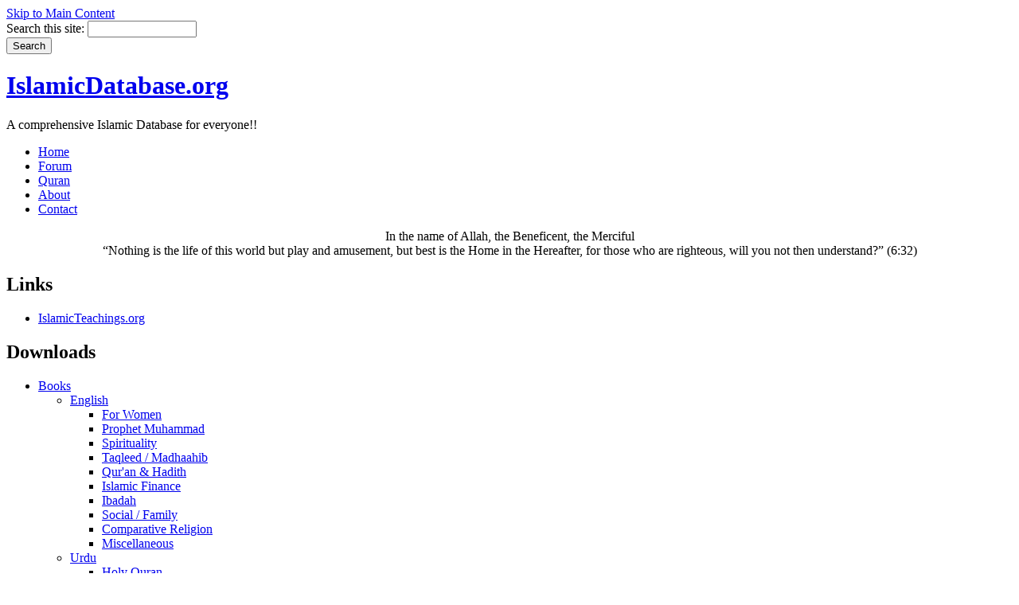

--- FILE ---
content_type: text/html; charset=utf-8
request_url: http://islamicdatabase.org/quran/index?page=7
body_size: 5441
content:

<!DOCTYPE html PUBLIC "-//W3C//DTD XHTML 1.0 Strict//EN" "http://www.w3.org/TR/xhtml1/DTD/xhtml1-strict.dtd">
<html xmlns="http://www.w3.org/1999/xhtml" lang="en" xml:lang="en">

  <head>
<meta http-equiv="Content-Type" content="text/html; charset=utf-8" />
	  <!-- Google tag (gtag.js) -->
<script async src="https://www.googletagmanager.com/gtag/js?id=G-6GJZEMDPR5"></script>
<script>
  window.dataLayer = window.dataLayer || [];
  function gtag(){dataLayer.push(arguments);}
  gtag('js', new Date());

  gtag('config', 'G-6GJZEMDPR5');
</script>
    <title>The Holy Quran | A comprehensive Islamic Database for everyone!!</title>
    <meta http-equiv="Content-Type" content="text/html; charset=utf-8" />
<link rel="shortcut icon" href="/sites/default/files/acquia_marina_favicon.gif" type="image/x-icon" />

    <link type="text/css" rel="stylesheet" media="all" href="/modules/book/book.css?D" />
<link type="text/css" rel="stylesheet" media="all" href="/modules/dhtml_menu/dhtml_menu.css?D" />
<link type="text/css" rel="stylesheet" media="all" href="/modules/node/node.css?D" />
<link type="text/css" rel="stylesheet" media="all" href="/modules/poll/poll.css?D" />
<link type="text/css" rel="stylesheet" media="all" href="/modules/system/defaults.css?D" />
<link type="text/css" rel="stylesheet" media="all" href="/modules/system/system.css?D" />
<link type="text/css" rel="stylesheet" media="all" href="/modules/system/system-menus.css?D" />
<link type="text/css" rel="stylesheet" media="all" href="/modules/tagadelic/tagadelic.css?D" />
<link type="text/css" rel="stylesheet" media="all" href="/modules/user/user.css?D" />
<link type="text/css" rel="stylesheet" media="all" href="/modules/video_filter/video_filter.css?D" />
<link type="text/css" rel="stylesheet" media="all" href="/modules/views/css/views.css?D" />
<link type="text/css" rel="stylesheet" media="all" href="/modules/quran/default.css?D" />
<link type="text/css" rel="stylesheet" media="all" href="/themes/acquia_marina/style.css?D" />
<link type="text/css" rel="stylesheet" media="all" href="/themes/acquia_marina/icons.css?D" />
<link type="text/css" rel="stylesheet" media="all" href="/themes/acquia_marina/dblog.css?D" />
<link type="text/css" rel="stylesheet" media="all" href="/themes/acquia_marina/theme_settings/fixed.css?D" />
<link type="text/css" rel="stylesheet" media="all" href="/themes/acquia_marina/theme_settings/fonts_1.css?D" />
    <!--[if IE 7]>
      <link type="text/css" rel="stylesheet" media="all" href="/themes/acquia_marina/ie7-fixes.css" />
    <![endif]-->
    <!--[if lte IE 6]>
      <link type="text/css" rel="stylesheet" media="all" href="/themes/acquia_marina/ie6-fixes.css" />
    <![endif]-->
        <script type="text/javascript" src="/misc/jquery.js?D"></script>
<script type="text/javascript" src="/misc/jquery-extend-3.4.0.js?D"></script>
<script type="text/javascript" src="/misc/drupal.js?D"></script>
<script type="text/javascript" src="/modules/dhtml_menu/dhtml_menu.js?D"></script>
<script type="text/javascript" src="/modules/google_analytics/googleanalytics.js?D"></script>
<script type="text/javascript" src="/modules/quran/external.js?D"></script>
<script type="text/javascript" src="/misc/tableheader.js?D"></script>
<script type="text/javascript" src="/themes/acquia_marina/script.js?D"></script>
<script type="text/javascript">
<!--//--><![CDATA[//><!--
jQuery.extend(Drupal.settings, { "basePath": "/", "dhtmlMenu": { "slide": "slide", "siblings": "siblings", "relativity": "relativity", "children": "children", "doubleclick": "doubleclick", "clone": 0 }, "googleanalytics": { "trackOutbound": 1, "trackMailto": 1, "trackDownload": 1, "trackDownloadExtensions": "7z|aac|avi|csv|doc|exe|flv|gif|gz|jpe?g|js|mp(3|4|e?g)|mov|pdf|phps|png|ppt|rar|sit|tar|torrent|txt|wma|wmv|xls|xml|zip|ram" } });
//--><!]]>
</script>
  </head>

  <body class="not-logged-in not-front layout-first-main">
    <div id="page" class="clearfix">
      
              <div id="skip">
          <a href="#main-content">Skip to Main Content</a>
        </div>
            <div id="header-wrapper">
        <div id="header" class="clearfix">
          
                    <div id="search-box">
            <form action="/quran/index?page=7"  accept-charset="UTF-8" method="post" id="search-theme-form">
<div><div id="search" class="container-inline">
  <div class="form-item" id="edit-search-theme-form-1-wrapper">
 <label for="edit-search-theme-form-1">Search this site: </label>
 <input type="text" maxlength="128" name="search_theme_form" id="edit-search-theme-form-1" size="15" value="" title="Enter the terms you wish to search for." class="form-text" />
</div>
<input type="submit" name="op" id="edit-submit-1" value="Search"  class="form-submit" />
<input type="hidden" name="form_build_id" id="form-mEDU3nRFZmh8G45icghL1UBNq3AtokuUWWyd758O5D8" value="form-mEDU3nRFZmh8G45icghL1UBNq3AtokuUWWyd758O5D8"  />
<input type="hidden" name="form_id" id="edit-search-theme-form" value="search_theme_form"  />
</div>

</div></form>
          </div><!-- /search-box -->
                
          <div id="header-first">
                                    <h1><a href="/" title="Home">IslamicDatabase.org</a></h1>
                                    <span id="slogan">A comprehensive Islamic Database for everyone!!</span>
                      </div><!-- /header-first -->
  
          <div id="header-middle">
                      </div><!-- /header-middle -->
      
          <div id="header-last">
                      </div><!-- /header-last -->
      
        </div><!-- /header -->
      </div><!-- /header-wrapper -->
      
      <div id="primary-menu-wrapper" class="clearfix">
                <div id="primary-menu">
          <ul class="menu"><li class="leaf first dhtml-menu "><a href="http://islamicdatabase.org/" title="Back to Main Page" id="dhtml_menu-192">Home</a></li>
<li class="leaf  dhtml-menu "><a href="http://islamicteachings.org/forum/" title="Online Community" id="dhtml_menu-193">Forum</a></li>
<li class="leaf  dhtml-menu "><a href="http://islamicdatabase.org/?q=quran/index" title="Read and Listen to Holy Quran" id="dhtml_menu-191">Quran</a></li>
<li class="leaf  dhtml-menu "><a href="http://islamicdatabase.org/?q=about" title="About Us" id="dhtml_menu-1142">About</a></li>
<li class="leaf last dhtml-menu "><a href="http://islamicdatabase.org/?q=contact" title="Contact Us" id="dhtml_menu-195">Contact</a></li>
</ul>        </div><!-- /primary_menu -->
              </div><!-- /primary-menu-wrapper -->

      <div id="preface">
                <div id="preface-wrapper" class="prefaces-0 clearfix">
                    <div id="mission"> 
            <div align="center">In the name of Allah, the Beneficent, the Merciful
<br />“Nothing is the life of this world but play and amusement, but best is the Home in the Hereafter, for those who are righteous, will you not then understand?” (6:32)</div>          </div>
                  
          
          
                  </div><!-- /preface-wrapper -->
              </div><!-- /preface -->

      <div id="main-wrapper">
        <div id="main" class="clearfix">
          
                  
                    <div id="sidebar-first">
            
<!-- start block.tpl.php -->
<div class="block-wrapper odd">
     <!-- see preprocess_block() -->
  <div class="rounded-block">
    <div class="rounded-block-top-left"></div>
    <div class="rounded-block-top-right"></div>
    <div class="rounded-outside">
      <div class="rounded-inside">
        <p class="rounded-topspace"></p>
        
        <div id="block-menu-menu-links" class="block block-menu">
                                <div class="block-icon pngfix"></div>
                      <h2 class="title block-title pngfix">Links</h2>
                    <div class="content">
            <ul class="menu"><li class="leaf first last no-dhtml "><a href="http://islamicteachings.org/forum/" title="" id="dhtml_menu-207">IslamicTeachings.org</a></li>
</ul>          </div>
        </div>
  
          <p class="rounded-bottomspace"></p>
      </div><!-- /rounded-inside -->
    </div>
    <div class="rounded-block-bottom-left"></div>
    <div class="rounded-block-bottom-right"></div>
  </div><!-- /rounded-block -->
    
</div>
<!-- /end block.tpl.php -->

<!-- start block.tpl.php -->
<div class="block-wrapper even">
     <!-- see preprocess_block() -->
  <div class="rounded-block">
    <div class="rounded-block-top-left"></div>
    <div class="rounded-block-top-right"></div>
    <div class="rounded-outside">
      <div class="rounded-inside">
        <p class="rounded-topspace"></p>
        
        <div id="block-menu-secondary-links" class="block block-menu">
                                <div class="block-icon pngfix"></div>
                      <h2 class="title block-title pngfix">Downloads</h2>
                    <div class="content">
            <ul class="menu"><li class="expanded first dhtml-menu  collapsed start-collapsed "><a href="http://islamicdatabase.org/content/4" title="Download Islamic Books" id="dhtml_menu-196">Books</a><ul class="menu"><li class="expanded first dhtml-menu  collapsed start-collapsed "><a href="/content/12" title="English" id="dhtml_menu-508">English</a><ul class="menu"><li class="leaf first dhtml-menu "><a href="/content/295" title="For Women" id="dhtml_menu-3562">For Women</a></li>
<li class="leaf  dhtml-menu "><a href="/content/283" title="Prophet Muhammad" id="dhtml_menu-3548">Prophet Muhammad</a></li>
<li class="leaf  dhtml-menu "><a href="/content/275" title="Spirituality" id="dhtml_menu-3538">Spirituality</a></li>
<li class="leaf  dhtml-menu "><a href="/content/291" title="Taqleed / Madhaahib" id="dhtml_menu-3557">Taqleed / Madhaahib</a></li>
<li class="leaf  dhtml-menu "><a href="/content/92" title="Holy Quran" id="dhtml_menu-557">Qur&#039;an &amp; Hadith</a></li>
<li class="leaf  dhtml-menu "><a href="/content/94" title="Islamic Finance" id="dhtml_menu-561">Islamic Finance</a></li>
<li class="leaf  dhtml-menu "><a href="/content/96" title="Ibadah" id="dhtml_menu-565">Ibadah</a></li>
<li class="leaf  dhtml-menu "><a href="/content/97" title="Social / Family" id="dhtml_menu-567">Social / Family</a></li>
<li class="leaf  dhtml-menu "><a href="/content/110" title="Comparative Religion" id="dhtml_menu-582">Comparative Religion</a></li>
<li class="leaf last dhtml-menu "><a href="/content/28" title="Miscellaneous" id="dhtml_menu-568">Miscellaneous</a></li>
</ul></li>
<li class="expanded last dhtml-menu  collapsed start-collapsed "><a href="/content/13" title="Urdu" id="dhtml_menu-509">Urdu</a><ul class="menu"><li class="leaf first dhtml-menu "><a href="/content/141" title="Holy Quran" id="dhtml_menu-619">Holy Quran</a></li>
<li class="leaf  dhtml-menu "><a href="/content/142" title="Hadith / Sunnah" id="dhtml_menu-618">Hadith / Sunnah</a></li>
<li class="leaf  dhtml-menu "><a href="/content/143" title="Islamic Finance" id="dhtml_menu-621">Islamic Finance</a></li>
<li class="leaf  dhtml-menu "><a href="/content/144" title="Khatme Nabuwaat" id="dhtml_menu-623">Khatme Nabuwaat</a></li>
<li class="leaf  dhtml-menu "><a href="/content/145" title="Ibadah" id="dhtml_menu-625">Ibadah</a></li>
<li class="leaf  dhtml-menu "><a href="/content/146" title="Social / Family" id="dhtml_menu-628">Social / Family</a></li>
<li class="leaf last dhtml-menu "><a href="/content/29" title="Miscellaneous" id="dhtml_menu-626">Miscellaneous</a></li>
</ul></li>
</ul></li>
<li class="expanded  dhtml-menu  collapsed start-collapsed "><a href="http://islamicdatabase.org/content/9" title="Download and listen to speeches of various famous scholars" id="dhtml_menu-245">Speeches</a><ul class="menu"><li class="expanded first last dhtml-menu  collapsed start-collapsed "><a href="/content/31" title="English" id="dhtml_menu-510">English</a><ul class="menu"><li class="leaf first dhtml-menu "><a href="/content/203/mufti-ebrahim-desai" title="Mufti Ebrahim Desai" id="dhtml_menu-1177">Mufti Ebrahim Desai</a></li>
<li class="leaf  dhtml-menu "><a href="/content/204/mufti-muhammad-ibn-adam" title="Mufti Muhammad ibn Adam" id="dhtml_menu-1178">Mufti Muhammad ibn Adam</a></li>
<li class="leaf  dhtml-menu "><a href="/content/202/shaykh-mohammed-sindhi" title="Shaykh Mohammed Sindhi" id="dhtml_menu-1179">Shaykh Mohammed Sindhi</a></li>
<li class="leaf last dhtml-menu "><a href="/content/201/sheikh-ahmed-deedat" title="Sheikh Ahmed Deedat" id="dhtml_menu-1180">Sheikh Ahmed Deedat</a></li>
</ul></li>
</ul></li>
<li class="expanded  dhtml-menu  collapsed start-collapsed "><a href="http://islamicdatabase.org/content/6" title="Download Islamic Videos" id="dhtml_menu-198">Videos</a><ul class="menu"><li class="expanded first dhtml-menu  collapsed start-collapsed "><a href="/content/38" title="English" id="dhtml_menu-512">English</a><ul class="menu"><li class="leaf first dhtml-menu "><a href="/content/206" title="Quranic Recitation" id="dhtml_menu-1159">Quranic Recitation</a></li>
<li class="leaf  dhtml-menu "><a href="/content/207" title="Debates" id="dhtml_menu-1160">Debates</a></li>
<li class="leaf  dhtml-menu "><a href="/content/214" title="Documentaries" id="dhtml_menu-1174">Documentaries</a></li>
<li class="leaf  dhtml-menu "><a href="/content/208" title="Lectures" id="dhtml_menu-1162">Lectures</a></li>
<li class="leaf last dhtml-menu "><a href="/content/209" title="Miscellaneous" id="dhtml_menu-1164">Miscellaneous</a></li>
</ul></li>
<li class="expanded last dhtml-menu  collapsed start-collapsed "><a href="/content/56" title="Urdu" id="dhtml_menu-519">Urdu</a><ul class="menu"><li class="leaf first last dhtml-menu "><a href="/content/210" title="Quranic Recitation" id="dhtml_menu-1166">Quranic Recitation</a></li>
</ul></li>
</ul></li>
<li class="expanded last dhtml-menu  collapsed start-collapsed "><a href="http://islamicdatabase.org/content/11" title="Download beautiful Hamd &amp; Naats " id="dhtml_menu-247">Hamd &amp; Naats</a><ul class="menu"><li class="leaf first dhtml-menu "><a href="/content/36" title="English" id="dhtml_menu-516">English</a></li>
<li class="leaf last dhtml-menu "><a href="/content/37" title="Urdu" id="dhtml_menu-517">Urdu</a></li>
</ul></li>
</ul>          </div>
        </div>
  
          <p class="rounded-bottomspace"></p>
      </div><!-- /rounded-inside -->
    </div>
    <div class="rounded-block-bottom-left"></div>
    <div class="rounded-block-bottom-right"></div>
  </div><!-- /rounded-block -->
    
</div>
<!-- /end block.tpl.php -->

<!-- start block.tpl.php -->
<div class="block-wrapper odd">
     <!-- see preprocess_block() -->
  <div class="rounded-block">
    <div class="rounded-block-top-left"></div>
    <div class="rounded-block-top-right"></div>
    <div class="rounded-outside">
      <div class="rounded-inside">
        <p class="rounded-topspace"></p>
        
        <div id="block-user-0" class="block block-user">
                                <div class="block-icon pngfix"></div>
                      <h2 class="title block-title pngfix">User login</h2>
                    <div class="content">
            <form action="/quran/index?destination=quran%2Findex%3Fpage%3D7"  accept-charset="UTF-8" method="post" id="user-login-form">
<div><div class="form-item" id="edit-name-wrapper">
 <label for="edit-name">Username: <span class="form-required" title="This field is required.">*</span></label>
 <input type="text" maxlength="60" name="name" id="edit-name" size="15" value="" class="form-text required" />
</div>
<div class="form-item" id="edit-pass-wrapper">
 <label for="edit-pass">Password: <span class="form-required" title="This field is required.">*</span></label>
 <input type="password" name="pass" id="edit-pass"  maxlength="60"  size="15"  class="form-text required" />
</div>
<input type="submit" name="op" id="edit-submit" value="Log in"  class="form-submit" />
<div class="item-list"><ul><li class="first last"><a href="/user/password" title="Request new password via e-mail.">Request new password</a></li>
</ul></div><input type="hidden" name="form_build_id" id="form-OgrQlrN1ioyWm3qvp8P1xuY8HMvjAtwAFwqJtf5ahj8" value="form-OgrQlrN1ioyWm3qvp8P1xuY8HMvjAtwAFwqJtf5ahj8"  />
<input type="hidden" name="form_id" id="edit-user-login-block" value="user_login_block"  />

</div></form>
          </div>
        </div>
  
          <p class="rounded-bottomspace"></p>
      </div><!-- /rounded-inside -->
    </div>
    <div class="rounded-block-bottom-left"></div>
    <div class="rounded-block-bottom-right"></div>
  </div><!-- /rounded-block -->
    
</div>
<!-- /end block.tpl.php -->
          </div><!-- /sidebar-first -->
          
          <div id="content-wrapper">

            
                        
            <div id="content">
              <a name="main-content" id="main-content"></a>
                            <div id="content-tabs">
                <ul class="tabs primary">
<li ><a href="/quran">Ayat</a></li>
<li ><a href="/quran/search">Search</a></li>
<li class="active" ><a href="/quran/index" class="active">Suras</a></li>
</ul>
              </div>
              
              
              <div id="content-inner">
                
                              
                                <h1 class="title">The Holy Quran</h1>
                                <div id="content-content">
                  <table class="sticky-enabled">
 <thead><tr><th style="width:5em" class="active"><a href="/quran/index?sort=desc&amp;order=No.&amp;page=7" title="sort by No." class="active">No.<img src="/misc/arrow-desc.png" alt="sort icon" title="sort descending" width="13" height="13" /></a></th><th><a href="/quran/index?sort=asc&amp;order=Sura&amp;page=7" title="sort by Sura" class="active">Sura</a></th><th><a href="/quran/index?sort=asc&amp;order=Number+of+ayat&amp;page=7" title="sort by Number of ayat" class="active">Number of ayat</a></th><th>Recitation</th> </tr></thead>
<tbody>
 <tr class="odd"><td class="active">71</td><td><a href="/quran/71" title="Nooh">Nooh - <span class="quran-text"> نوح</span></a></td><td>28</td><td><a href="http://67.213.215.136/~server3/s_gmd/071.mp3" title="Nooh -  نوح">Download</a></td> </tr>
 <tr class="even"><td class="active">72</td><td><a href="/quran/72" title="The Jinn">Al-Jinn - <span class="quran-text"> الجن</span></a></td><td>28</td><td><a href="http://67.213.215.136/~server3/s_gmd/072.mp3" title="Al-Jinn -  الجن">Download</a></td> </tr>
 <tr class="odd"><td class="active">73</td><td><a href="/quran/73" title="The enshrouded one">Al-Muzzammil - <span class="quran-text"> المزّمِّل</span></a></td><td>20</td><td><a href="http://67.213.215.136/~server3/s_gmd/073.mp3" title="Al-Muzzammil -  المزّمِّل">Download</a></td> </tr>
 <tr class="even"><td class="active">74</td><td><a href="/quran/74" title="The cloaked one">Al-Muddathir - <span class="quran-text"> المدّثر</span></a></td><td>56</td><td><a href="http://67.213.215.136/~server3/s_gmd/074.mp3" title="Al-Muddathir -  المدّثر">Download</a></td> </tr>
 <tr class="odd"><td class="active">75</td><td><a href="/quran/75" title="The rising of the dead">Al-Qiyama - <span class="quran-text"> القيامة</span></a></td><td>40</td><td><a href="http://67.213.215.136/~server3/s_gmd/075.mp3" title="Al-Qiyama -  القيامة">Download</a></td> </tr>
 <tr class="even"><td class="active">76</td><td><a href="/quran/76" title="The man">Al-Insan - <span class="quran-text"> الإنسان</span></a></td><td>31</td><td><a href="http://67.213.215.136/~server3/s_gmd/076.mp3" title="Al-Insan -  الإنسان">Download</a></td> </tr>
 <tr class="odd"><td class="active">77</td><td><a href="/quran/77" title="The emissaries">Al-Mursalat - <span class="quran-text"> المرسلات</span></a></td><td>50</td><td><a href="http://67.213.215.136/~server3/s_gmd/077.mp3" title="Al-Mursalat -  المرسلات">Download</a></td> </tr>
 <tr class="even"><td class="active">78</td><td><a href="/quran/78" title="The tidings">An-Naba - <span class="quran-text"> النبأ</span></a></td><td>40</td><td><a href="http://67.213.215.136/~server3/s_gmd/078.mp3" title="An-Naba -  النبأ">Download</a></td> </tr>
 <tr class="odd"><td class="active">79</td><td><a href="/quran/79" title="Those who drag forth">An-Naziat - <span class="quran-text"> النازعات</span></a></td><td>46</td><td><a href="http://67.213.215.136/~server3/s_gmd/079.mp3" title="An-Naziat -  النازعات">Download</a></td> </tr>
 <tr class="even"><td class="active">80</td><td><a href="/quran/80" title="He Frowned">Abasa - <span class="quran-text"> عبس</span></a></td><td>42</td><td><a href="http://67.213.215.136/~server3/s_gmd/080.mp3" title="Abasa -  عبس">Download</a></td> </tr>
</tbody>
</table>
<div class="item-list"><ul class="pager"><li class="pager-first first"><a href="/quran/index" title="Go to first page" class="active">« first</a></li>
<li class="pager-previous"><a href="/quran/index?page=6" title="Go to previous page" class="active">‹ previous</a></li>
<li class="pager-ellipsis">…</li>
<li class="pager-item"><a href="/quran/index?page=3" title="Go to page 4" class="active">4</a></li>
<li class="pager-item"><a href="/quran/index?page=4" title="Go to page 5" class="active">5</a></li>
<li class="pager-item"><a href="/quran/index?page=5" title="Go to page 6" class="active">6</a></li>
<li class="pager-item"><a href="/quran/index?page=6" title="Go to page 7" class="active">7</a></li>
<li class="pager-current">8</li>
<li class="pager-item"><a href="/quran/index?page=8" title="Go to page 9" class="active">9</a></li>
<li class="pager-item"><a href="/quran/index?page=9" title="Go to page 10" class="active">10</a></li>
<li class="pager-item"><a href="/quran/index?page=10" title="Go to page 11" class="active">11</a></li>
<li class="pager-item"><a href="/quran/index?page=11" title="Go to page 12" class="active">12</a></li>
<li class="pager-next"><a href="/quran/index?page=8" title="Go to next page" class="active">next ›</a></li>
<li class="pager-last last"><a href="/quran/index?page=11" title="Go to last page" class="active">last »</a></li>
</ul></div>                </div>
              </div><!-- /content-inner -->
            </div><!-- /content -->

                      </div><!-- /content-wrapper -->
          
          
                    
          
                    
        </div><!-- /main -->
      </div><!-- /main-wrapper -->
    </div><!-- /page -->
    <script type="text/javascript">
<!--//--><![CDATA[//><!--
var _gaq = _gaq || [];_gaq.push(["_setAccount", "UA-4255061-2"]);_gaq.push(['_setCustomVar', 1, "User roles", "anonymous user", 1]);_gaq.push(["_trackPageview"]);(function() {var ga = document.createElement("script");ga.type = "text/javascript";ga.async = true;ga.src = ("https:" == document.location.protocol ? "https://ssl" : "http://www") + ".google-analytics.com/ga.js";var s = document.getElementsByTagName("script")[0];s.parentNode.insertBefore(ga, s);})();
//--><!]]>
</script>
  <script defer src="https://static.cloudflareinsights.com/beacon.min.js/vcd15cbe7772f49c399c6a5babf22c1241717689176015" integrity="sha512-ZpsOmlRQV6y907TI0dKBHq9Md29nnaEIPlkf84rnaERnq6zvWvPUqr2ft8M1aS28oN72PdrCzSjY4U6VaAw1EQ==" data-cf-beacon='{"version":"2024.11.0","token":"3748f2f3c37f4e4dac37dee89cd3c6ad","r":1,"server_timing":{"name":{"cfCacheStatus":true,"cfEdge":true,"cfExtPri":true,"cfL4":true,"cfOrigin":true,"cfSpeedBrain":true},"location_startswith":null}}' crossorigin="anonymous"></script>
</body>
</html>
